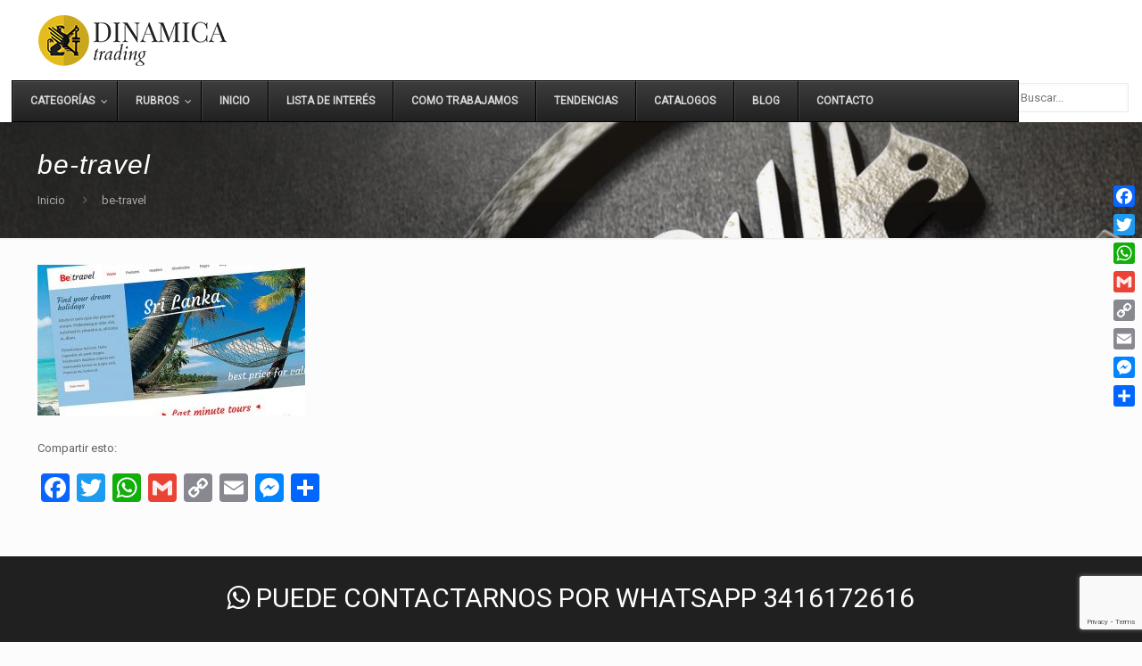

--- FILE ---
content_type: text/html; charset=utf-8
request_url: https://www.google.com/recaptcha/api2/anchor?ar=1&k=6LcUU5sUAAAAAOnSSatHt2wLBTAimlIK3gJVVn3g&co=aHR0cHM6Ly9kaW5hbWljYXRyYWRpbmcuY29tOjQ0Mw..&hl=en&v=N67nZn4AqZkNcbeMu4prBgzg&size=invisible&anchor-ms=20000&execute-ms=30000&cb=ljo48xj23ws6
body_size: 48879
content:
<!DOCTYPE HTML><html dir="ltr" lang="en"><head><meta http-equiv="Content-Type" content="text/html; charset=UTF-8">
<meta http-equiv="X-UA-Compatible" content="IE=edge">
<title>reCAPTCHA</title>
<style type="text/css">
/* cyrillic-ext */
@font-face {
  font-family: 'Roboto';
  font-style: normal;
  font-weight: 400;
  font-stretch: 100%;
  src: url(//fonts.gstatic.com/s/roboto/v48/KFO7CnqEu92Fr1ME7kSn66aGLdTylUAMa3GUBHMdazTgWw.woff2) format('woff2');
  unicode-range: U+0460-052F, U+1C80-1C8A, U+20B4, U+2DE0-2DFF, U+A640-A69F, U+FE2E-FE2F;
}
/* cyrillic */
@font-face {
  font-family: 'Roboto';
  font-style: normal;
  font-weight: 400;
  font-stretch: 100%;
  src: url(//fonts.gstatic.com/s/roboto/v48/KFO7CnqEu92Fr1ME7kSn66aGLdTylUAMa3iUBHMdazTgWw.woff2) format('woff2');
  unicode-range: U+0301, U+0400-045F, U+0490-0491, U+04B0-04B1, U+2116;
}
/* greek-ext */
@font-face {
  font-family: 'Roboto';
  font-style: normal;
  font-weight: 400;
  font-stretch: 100%;
  src: url(//fonts.gstatic.com/s/roboto/v48/KFO7CnqEu92Fr1ME7kSn66aGLdTylUAMa3CUBHMdazTgWw.woff2) format('woff2');
  unicode-range: U+1F00-1FFF;
}
/* greek */
@font-face {
  font-family: 'Roboto';
  font-style: normal;
  font-weight: 400;
  font-stretch: 100%;
  src: url(//fonts.gstatic.com/s/roboto/v48/KFO7CnqEu92Fr1ME7kSn66aGLdTylUAMa3-UBHMdazTgWw.woff2) format('woff2');
  unicode-range: U+0370-0377, U+037A-037F, U+0384-038A, U+038C, U+038E-03A1, U+03A3-03FF;
}
/* math */
@font-face {
  font-family: 'Roboto';
  font-style: normal;
  font-weight: 400;
  font-stretch: 100%;
  src: url(//fonts.gstatic.com/s/roboto/v48/KFO7CnqEu92Fr1ME7kSn66aGLdTylUAMawCUBHMdazTgWw.woff2) format('woff2');
  unicode-range: U+0302-0303, U+0305, U+0307-0308, U+0310, U+0312, U+0315, U+031A, U+0326-0327, U+032C, U+032F-0330, U+0332-0333, U+0338, U+033A, U+0346, U+034D, U+0391-03A1, U+03A3-03A9, U+03B1-03C9, U+03D1, U+03D5-03D6, U+03F0-03F1, U+03F4-03F5, U+2016-2017, U+2034-2038, U+203C, U+2040, U+2043, U+2047, U+2050, U+2057, U+205F, U+2070-2071, U+2074-208E, U+2090-209C, U+20D0-20DC, U+20E1, U+20E5-20EF, U+2100-2112, U+2114-2115, U+2117-2121, U+2123-214F, U+2190, U+2192, U+2194-21AE, U+21B0-21E5, U+21F1-21F2, U+21F4-2211, U+2213-2214, U+2216-22FF, U+2308-230B, U+2310, U+2319, U+231C-2321, U+2336-237A, U+237C, U+2395, U+239B-23B7, U+23D0, U+23DC-23E1, U+2474-2475, U+25AF, U+25B3, U+25B7, U+25BD, U+25C1, U+25CA, U+25CC, U+25FB, U+266D-266F, U+27C0-27FF, U+2900-2AFF, U+2B0E-2B11, U+2B30-2B4C, U+2BFE, U+3030, U+FF5B, U+FF5D, U+1D400-1D7FF, U+1EE00-1EEFF;
}
/* symbols */
@font-face {
  font-family: 'Roboto';
  font-style: normal;
  font-weight: 400;
  font-stretch: 100%;
  src: url(//fonts.gstatic.com/s/roboto/v48/KFO7CnqEu92Fr1ME7kSn66aGLdTylUAMaxKUBHMdazTgWw.woff2) format('woff2');
  unicode-range: U+0001-000C, U+000E-001F, U+007F-009F, U+20DD-20E0, U+20E2-20E4, U+2150-218F, U+2190, U+2192, U+2194-2199, U+21AF, U+21E6-21F0, U+21F3, U+2218-2219, U+2299, U+22C4-22C6, U+2300-243F, U+2440-244A, U+2460-24FF, U+25A0-27BF, U+2800-28FF, U+2921-2922, U+2981, U+29BF, U+29EB, U+2B00-2BFF, U+4DC0-4DFF, U+FFF9-FFFB, U+10140-1018E, U+10190-1019C, U+101A0, U+101D0-101FD, U+102E0-102FB, U+10E60-10E7E, U+1D2C0-1D2D3, U+1D2E0-1D37F, U+1F000-1F0FF, U+1F100-1F1AD, U+1F1E6-1F1FF, U+1F30D-1F30F, U+1F315, U+1F31C, U+1F31E, U+1F320-1F32C, U+1F336, U+1F378, U+1F37D, U+1F382, U+1F393-1F39F, U+1F3A7-1F3A8, U+1F3AC-1F3AF, U+1F3C2, U+1F3C4-1F3C6, U+1F3CA-1F3CE, U+1F3D4-1F3E0, U+1F3ED, U+1F3F1-1F3F3, U+1F3F5-1F3F7, U+1F408, U+1F415, U+1F41F, U+1F426, U+1F43F, U+1F441-1F442, U+1F444, U+1F446-1F449, U+1F44C-1F44E, U+1F453, U+1F46A, U+1F47D, U+1F4A3, U+1F4B0, U+1F4B3, U+1F4B9, U+1F4BB, U+1F4BF, U+1F4C8-1F4CB, U+1F4D6, U+1F4DA, U+1F4DF, U+1F4E3-1F4E6, U+1F4EA-1F4ED, U+1F4F7, U+1F4F9-1F4FB, U+1F4FD-1F4FE, U+1F503, U+1F507-1F50B, U+1F50D, U+1F512-1F513, U+1F53E-1F54A, U+1F54F-1F5FA, U+1F610, U+1F650-1F67F, U+1F687, U+1F68D, U+1F691, U+1F694, U+1F698, U+1F6AD, U+1F6B2, U+1F6B9-1F6BA, U+1F6BC, U+1F6C6-1F6CF, U+1F6D3-1F6D7, U+1F6E0-1F6EA, U+1F6F0-1F6F3, U+1F6F7-1F6FC, U+1F700-1F7FF, U+1F800-1F80B, U+1F810-1F847, U+1F850-1F859, U+1F860-1F887, U+1F890-1F8AD, U+1F8B0-1F8BB, U+1F8C0-1F8C1, U+1F900-1F90B, U+1F93B, U+1F946, U+1F984, U+1F996, U+1F9E9, U+1FA00-1FA6F, U+1FA70-1FA7C, U+1FA80-1FA89, U+1FA8F-1FAC6, U+1FACE-1FADC, U+1FADF-1FAE9, U+1FAF0-1FAF8, U+1FB00-1FBFF;
}
/* vietnamese */
@font-face {
  font-family: 'Roboto';
  font-style: normal;
  font-weight: 400;
  font-stretch: 100%;
  src: url(//fonts.gstatic.com/s/roboto/v48/KFO7CnqEu92Fr1ME7kSn66aGLdTylUAMa3OUBHMdazTgWw.woff2) format('woff2');
  unicode-range: U+0102-0103, U+0110-0111, U+0128-0129, U+0168-0169, U+01A0-01A1, U+01AF-01B0, U+0300-0301, U+0303-0304, U+0308-0309, U+0323, U+0329, U+1EA0-1EF9, U+20AB;
}
/* latin-ext */
@font-face {
  font-family: 'Roboto';
  font-style: normal;
  font-weight: 400;
  font-stretch: 100%;
  src: url(//fonts.gstatic.com/s/roboto/v48/KFO7CnqEu92Fr1ME7kSn66aGLdTylUAMa3KUBHMdazTgWw.woff2) format('woff2');
  unicode-range: U+0100-02BA, U+02BD-02C5, U+02C7-02CC, U+02CE-02D7, U+02DD-02FF, U+0304, U+0308, U+0329, U+1D00-1DBF, U+1E00-1E9F, U+1EF2-1EFF, U+2020, U+20A0-20AB, U+20AD-20C0, U+2113, U+2C60-2C7F, U+A720-A7FF;
}
/* latin */
@font-face {
  font-family: 'Roboto';
  font-style: normal;
  font-weight: 400;
  font-stretch: 100%;
  src: url(//fonts.gstatic.com/s/roboto/v48/KFO7CnqEu92Fr1ME7kSn66aGLdTylUAMa3yUBHMdazQ.woff2) format('woff2');
  unicode-range: U+0000-00FF, U+0131, U+0152-0153, U+02BB-02BC, U+02C6, U+02DA, U+02DC, U+0304, U+0308, U+0329, U+2000-206F, U+20AC, U+2122, U+2191, U+2193, U+2212, U+2215, U+FEFF, U+FFFD;
}
/* cyrillic-ext */
@font-face {
  font-family: 'Roboto';
  font-style: normal;
  font-weight: 500;
  font-stretch: 100%;
  src: url(//fonts.gstatic.com/s/roboto/v48/KFO7CnqEu92Fr1ME7kSn66aGLdTylUAMa3GUBHMdazTgWw.woff2) format('woff2');
  unicode-range: U+0460-052F, U+1C80-1C8A, U+20B4, U+2DE0-2DFF, U+A640-A69F, U+FE2E-FE2F;
}
/* cyrillic */
@font-face {
  font-family: 'Roboto';
  font-style: normal;
  font-weight: 500;
  font-stretch: 100%;
  src: url(//fonts.gstatic.com/s/roboto/v48/KFO7CnqEu92Fr1ME7kSn66aGLdTylUAMa3iUBHMdazTgWw.woff2) format('woff2');
  unicode-range: U+0301, U+0400-045F, U+0490-0491, U+04B0-04B1, U+2116;
}
/* greek-ext */
@font-face {
  font-family: 'Roboto';
  font-style: normal;
  font-weight: 500;
  font-stretch: 100%;
  src: url(//fonts.gstatic.com/s/roboto/v48/KFO7CnqEu92Fr1ME7kSn66aGLdTylUAMa3CUBHMdazTgWw.woff2) format('woff2');
  unicode-range: U+1F00-1FFF;
}
/* greek */
@font-face {
  font-family: 'Roboto';
  font-style: normal;
  font-weight: 500;
  font-stretch: 100%;
  src: url(//fonts.gstatic.com/s/roboto/v48/KFO7CnqEu92Fr1ME7kSn66aGLdTylUAMa3-UBHMdazTgWw.woff2) format('woff2');
  unicode-range: U+0370-0377, U+037A-037F, U+0384-038A, U+038C, U+038E-03A1, U+03A3-03FF;
}
/* math */
@font-face {
  font-family: 'Roboto';
  font-style: normal;
  font-weight: 500;
  font-stretch: 100%;
  src: url(//fonts.gstatic.com/s/roboto/v48/KFO7CnqEu92Fr1ME7kSn66aGLdTylUAMawCUBHMdazTgWw.woff2) format('woff2');
  unicode-range: U+0302-0303, U+0305, U+0307-0308, U+0310, U+0312, U+0315, U+031A, U+0326-0327, U+032C, U+032F-0330, U+0332-0333, U+0338, U+033A, U+0346, U+034D, U+0391-03A1, U+03A3-03A9, U+03B1-03C9, U+03D1, U+03D5-03D6, U+03F0-03F1, U+03F4-03F5, U+2016-2017, U+2034-2038, U+203C, U+2040, U+2043, U+2047, U+2050, U+2057, U+205F, U+2070-2071, U+2074-208E, U+2090-209C, U+20D0-20DC, U+20E1, U+20E5-20EF, U+2100-2112, U+2114-2115, U+2117-2121, U+2123-214F, U+2190, U+2192, U+2194-21AE, U+21B0-21E5, U+21F1-21F2, U+21F4-2211, U+2213-2214, U+2216-22FF, U+2308-230B, U+2310, U+2319, U+231C-2321, U+2336-237A, U+237C, U+2395, U+239B-23B7, U+23D0, U+23DC-23E1, U+2474-2475, U+25AF, U+25B3, U+25B7, U+25BD, U+25C1, U+25CA, U+25CC, U+25FB, U+266D-266F, U+27C0-27FF, U+2900-2AFF, U+2B0E-2B11, U+2B30-2B4C, U+2BFE, U+3030, U+FF5B, U+FF5D, U+1D400-1D7FF, U+1EE00-1EEFF;
}
/* symbols */
@font-face {
  font-family: 'Roboto';
  font-style: normal;
  font-weight: 500;
  font-stretch: 100%;
  src: url(//fonts.gstatic.com/s/roboto/v48/KFO7CnqEu92Fr1ME7kSn66aGLdTylUAMaxKUBHMdazTgWw.woff2) format('woff2');
  unicode-range: U+0001-000C, U+000E-001F, U+007F-009F, U+20DD-20E0, U+20E2-20E4, U+2150-218F, U+2190, U+2192, U+2194-2199, U+21AF, U+21E6-21F0, U+21F3, U+2218-2219, U+2299, U+22C4-22C6, U+2300-243F, U+2440-244A, U+2460-24FF, U+25A0-27BF, U+2800-28FF, U+2921-2922, U+2981, U+29BF, U+29EB, U+2B00-2BFF, U+4DC0-4DFF, U+FFF9-FFFB, U+10140-1018E, U+10190-1019C, U+101A0, U+101D0-101FD, U+102E0-102FB, U+10E60-10E7E, U+1D2C0-1D2D3, U+1D2E0-1D37F, U+1F000-1F0FF, U+1F100-1F1AD, U+1F1E6-1F1FF, U+1F30D-1F30F, U+1F315, U+1F31C, U+1F31E, U+1F320-1F32C, U+1F336, U+1F378, U+1F37D, U+1F382, U+1F393-1F39F, U+1F3A7-1F3A8, U+1F3AC-1F3AF, U+1F3C2, U+1F3C4-1F3C6, U+1F3CA-1F3CE, U+1F3D4-1F3E0, U+1F3ED, U+1F3F1-1F3F3, U+1F3F5-1F3F7, U+1F408, U+1F415, U+1F41F, U+1F426, U+1F43F, U+1F441-1F442, U+1F444, U+1F446-1F449, U+1F44C-1F44E, U+1F453, U+1F46A, U+1F47D, U+1F4A3, U+1F4B0, U+1F4B3, U+1F4B9, U+1F4BB, U+1F4BF, U+1F4C8-1F4CB, U+1F4D6, U+1F4DA, U+1F4DF, U+1F4E3-1F4E6, U+1F4EA-1F4ED, U+1F4F7, U+1F4F9-1F4FB, U+1F4FD-1F4FE, U+1F503, U+1F507-1F50B, U+1F50D, U+1F512-1F513, U+1F53E-1F54A, U+1F54F-1F5FA, U+1F610, U+1F650-1F67F, U+1F687, U+1F68D, U+1F691, U+1F694, U+1F698, U+1F6AD, U+1F6B2, U+1F6B9-1F6BA, U+1F6BC, U+1F6C6-1F6CF, U+1F6D3-1F6D7, U+1F6E0-1F6EA, U+1F6F0-1F6F3, U+1F6F7-1F6FC, U+1F700-1F7FF, U+1F800-1F80B, U+1F810-1F847, U+1F850-1F859, U+1F860-1F887, U+1F890-1F8AD, U+1F8B0-1F8BB, U+1F8C0-1F8C1, U+1F900-1F90B, U+1F93B, U+1F946, U+1F984, U+1F996, U+1F9E9, U+1FA00-1FA6F, U+1FA70-1FA7C, U+1FA80-1FA89, U+1FA8F-1FAC6, U+1FACE-1FADC, U+1FADF-1FAE9, U+1FAF0-1FAF8, U+1FB00-1FBFF;
}
/* vietnamese */
@font-face {
  font-family: 'Roboto';
  font-style: normal;
  font-weight: 500;
  font-stretch: 100%;
  src: url(//fonts.gstatic.com/s/roboto/v48/KFO7CnqEu92Fr1ME7kSn66aGLdTylUAMa3OUBHMdazTgWw.woff2) format('woff2');
  unicode-range: U+0102-0103, U+0110-0111, U+0128-0129, U+0168-0169, U+01A0-01A1, U+01AF-01B0, U+0300-0301, U+0303-0304, U+0308-0309, U+0323, U+0329, U+1EA0-1EF9, U+20AB;
}
/* latin-ext */
@font-face {
  font-family: 'Roboto';
  font-style: normal;
  font-weight: 500;
  font-stretch: 100%;
  src: url(//fonts.gstatic.com/s/roboto/v48/KFO7CnqEu92Fr1ME7kSn66aGLdTylUAMa3KUBHMdazTgWw.woff2) format('woff2');
  unicode-range: U+0100-02BA, U+02BD-02C5, U+02C7-02CC, U+02CE-02D7, U+02DD-02FF, U+0304, U+0308, U+0329, U+1D00-1DBF, U+1E00-1E9F, U+1EF2-1EFF, U+2020, U+20A0-20AB, U+20AD-20C0, U+2113, U+2C60-2C7F, U+A720-A7FF;
}
/* latin */
@font-face {
  font-family: 'Roboto';
  font-style: normal;
  font-weight: 500;
  font-stretch: 100%;
  src: url(//fonts.gstatic.com/s/roboto/v48/KFO7CnqEu92Fr1ME7kSn66aGLdTylUAMa3yUBHMdazQ.woff2) format('woff2');
  unicode-range: U+0000-00FF, U+0131, U+0152-0153, U+02BB-02BC, U+02C6, U+02DA, U+02DC, U+0304, U+0308, U+0329, U+2000-206F, U+20AC, U+2122, U+2191, U+2193, U+2212, U+2215, U+FEFF, U+FFFD;
}
/* cyrillic-ext */
@font-face {
  font-family: 'Roboto';
  font-style: normal;
  font-weight: 900;
  font-stretch: 100%;
  src: url(//fonts.gstatic.com/s/roboto/v48/KFO7CnqEu92Fr1ME7kSn66aGLdTylUAMa3GUBHMdazTgWw.woff2) format('woff2');
  unicode-range: U+0460-052F, U+1C80-1C8A, U+20B4, U+2DE0-2DFF, U+A640-A69F, U+FE2E-FE2F;
}
/* cyrillic */
@font-face {
  font-family: 'Roboto';
  font-style: normal;
  font-weight: 900;
  font-stretch: 100%;
  src: url(//fonts.gstatic.com/s/roboto/v48/KFO7CnqEu92Fr1ME7kSn66aGLdTylUAMa3iUBHMdazTgWw.woff2) format('woff2');
  unicode-range: U+0301, U+0400-045F, U+0490-0491, U+04B0-04B1, U+2116;
}
/* greek-ext */
@font-face {
  font-family: 'Roboto';
  font-style: normal;
  font-weight: 900;
  font-stretch: 100%;
  src: url(//fonts.gstatic.com/s/roboto/v48/KFO7CnqEu92Fr1ME7kSn66aGLdTylUAMa3CUBHMdazTgWw.woff2) format('woff2');
  unicode-range: U+1F00-1FFF;
}
/* greek */
@font-face {
  font-family: 'Roboto';
  font-style: normal;
  font-weight: 900;
  font-stretch: 100%;
  src: url(//fonts.gstatic.com/s/roboto/v48/KFO7CnqEu92Fr1ME7kSn66aGLdTylUAMa3-UBHMdazTgWw.woff2) format('woff2');
  unicode-range: U+0370-0377, U+037A-037F, U+0384-038A, U+038C, U+038E-03A1, U+03A3-03FF;
}
/* math */
@font-face {
  font-family: 'Roboto';
  font-style: normal;
  font-weight: 900;
  font-stretch: 100%;
  src: url(//fonts.gstatic.com/s/roboto/v48/KFO7CnqEu92Fr1ME7kSn66aGLdTylUAMawCUBHMdazTgWw.woff2) format('woff2');
  unicode-range: U+0302-0303, U+0305, U+0307-0308, U+0310, U+0312, U+0315, U+031A, U+0326-0327, U+032C, U+032F-0330, U+0332-0333, U+0338, U+033A, U+0346, U+034D, U+0391-03A1, U+03A3-03A9, U+03B1-03C9, U+03D1, U+03D5-03D6, U+03F0-03F1, U+03F4-03F5, U+2016-2017, U+2034-2038, U+203C, U+2040, U+2043, U+2047, U+2050, U+2057, U+205F, U+2070-2071, U+2074-208E, U+2090-209C, U+20D0-20DC, U+20E1, U+20E5-20EF, U+2100-2112, U+2114-2115, U+2117-2121, U+2123-214F, U+2190, U+2192, U+2194-21AE, U+21B0-21E5, U+21F1-21F2, U+21F4-2211, U+2213-2214, U+2216-22FF, U+2308-230B, U+2310, U+2319, U+231C-2321, U+2336-237A, U+237C, U+2395, U+239B-23B7, U+23D0, U+23DC-23E1, U+2474-2475, U+25AF, U+25B3, U+25B7, U+25BD, U+25C1, U+25CA, U+25CC, U+25FB, U+266D-266F, U+27C0-27FF, U+2900-2AFF, U+2B0E-2B11, U+2B30-2B4C, U+2BFE, U+3030, U+FF5B, U+FF5D, U+1D400-1D7FF, U+1EE00-1EEFF;
}
/* symbols */
@font-face {
  font-family: 'Roboto';
  font-style: normal;
  font-weight: 900;
  font-stretch: 100%;
  src: url(//fonts.gstatic.com/s/roboto/v48/KFO7CnqEu92Fr1ME7kSn66aGLdTylUAMaxKUBHMdazTgWw.woff2) format('woff2');
  unicode-range: U+0001-000C, U+000E-001F, U+007F-009F, U+20DD-20E0, U+20E2-20E4, U+2150-218F, U+2190, U+2192, U+2194-2199, U+21AF, U+21E6-21F0, U+21F3, U+2218-2219, U+2299, U+22C4-22C6, U+2300-243F, U+2440-244A, U+2460-24FF, U+25A0-27BF, U+2800-28FF, U+2921-2922, U+2981, U+29BF, U+29EB, U+2B00-2BFF, U+4DC0-4DFF, U+FFF9-FFFB, U+10140-1018E, U+10190-1019C, U+101A0, U+101D0-101FD, U+102E0-102FB, U+10E60-10E7E, U+1D2C0-1D2D3, U+1D2E0-1D37F, U+1F000-1F0FF, U+1F100-1F1AD, U+1F1E6-1F1FF, U+1F30D-1F30F, U+1F315, U+1F31C, U+1F31E, U+1F320-1F32C, U+1F336, U+1F378, U+1F37D, U+1F382, U+1F393-1F39F, U+1F3A7-1F3A8, U+1F3AC-1F3AF, U+1F3C2, U+1F3C4-1F3C6, U+1F3CA-1F3CE, U+1F3D4-1F3E0, U+1F3ED, U+1F3F1-1F3F3, U+1F3F5-1F3F7, U+1F408, U+1F415, U+1F41F, U+1F426, U+1F43F, U+1F441-1F442, U+1F444, U+1F446-1F449, U+1F44C-1F44E, U+1F453, U+1F46A, U+1F47D, U+1F4A3, U+1F4B0, U+1F4B3, U+1F4B9, U+1F4BB, U+1F4BF, U+1F4C8-1F4CB, U+1F4D6, U+1F4DA, U+1F4DF, U+1F4E3-1F4E6, U+1F4EA-1F4ED, U+1F4F7, U+1F4F9-1F4FB, U+1F4FD-1F4FE, U+1F503, U+1F507-1F50B, U+1F50D, U+1F512-1F513, U+1F53E-1F54A, U+1F54F-1F5FA, U+1F610, U+1F650-1F67F, U+1F687, U+1F68D, U+1F691, U+1F694, U+1F698, U+1F6AD, U+1F6B2, U+1F6B9-1F6BA, U+1F6BC, U+1F6C6-1F6CF, U+1F6D3-1F6D7, U+1F6E0-1F6EA, U+1F6F0-1F6F3, U+1F6F7-1F6FC, U+1F700-1F7FF, U+1F800-1F80B, U+1F810-1F847, U+1F850-1F859, U+1F860-1F887, U+1F890-1F8AD, U+1F8B0-1F8BB, U+1F8C0-1F8C1, U+1F900-1F90B, U+1F93B, U+1F946, U+1F984, U+1F996, U+1F9E9, U+1FA00-1FA6F, U+1FA70-1FA7C, U+1FA80-1FA89, U+1FA8F-1FAC6, U+1FACE-1FADC, U+1FADF-1FAE9, U+1FAF0-1FAF8, U+1FB00-1FBFF;
}
/* vietnamese */
@font-face {
  font-family: 'Roboto';
  font-style: normal;
  font-weight: 900;
  font-stretch: 100%;
  src: url(//fonts.gstatic.com/s/roboto/v48/KFO7CnqEu92Fr1ME7kSn66aGLdTylUAMa3OUBHMdazTgWw.woff2) format('woff2');
  unicode-range: U+0102-0103, U+0110-0111, U+0128-0129, U+0168-0169, U+01A0-01A1, U+01AF-01B0, U+0300-0301, U+0303-0304, U+0308-0309, U+0323, U+0329, U+1EA0-1EF9, U+20AB;
}
/* latin-ext */
@font-face {
  font-family: 'Roboto';
  font-style: normal;
  font-weight: 900;
  font-stretch: 100%;
  src: url(//fonts.gstatic.com/s/roboto/v48/KFO7CnqEu92Fr1ME7kSn66aGLdTylUAMa3KUBHMdazTgWw.woff2) format('woff2');
  unicode-range: U+0100-02BA, U+02BD-02C5, U+02C7-02CC, U+02CE-02D7, U+02DD-02FF, U+0304, U+0308, U+0329, U+1D00-1DBF, U+1E00-1E9F, U+1EF2-1EFF, U+2020, U+20A0-20AB, U+20AD-20C0, U+2113, U+2C60-2C7F, U+A720-A7FF;
}
/* latin */
@font-face {
  font-family: 'Roboto';
  font-style: normal;
  font-weight: 900;
  font-stretch: 100%;
  src: url(//fonts.gstatic.com/s/roboto/v48/KFO7CnqEu92Fr1ME7kSn66aGLdTylUAMa3yUBHMdazQ.woff2) format('woff2');
  unicode-range: U+0000-00FF, U+0131, U+0152-0153, U+02BB-02BC, U+02C6, U+02DA, U+02DC, U+0304, U+0308, U+0329, U+2000-206F, U+20AC, U+2122, U+2191, U+2193, U+2212, U+2215, U+FEFF, U+FFFD;
}

</style>
<link rel="stylesheet" type="text/css" href="https://www.gstatic.com/recaptcha/releases/N67nZn4AqZkNcbeMu4prBgzg/styles__ltr.css">
<script nonce="F_PI5-IgnqjsbSAKIOwxxQ" type="text/javascript">window['__recaptcha_api'] = 'https://www.google.com/recaptcha/api2/';</script>
<script type="text/javascript" src="https://www.gstatic.com/recaptcha/releases/N67nZn4AqZkNcbeMu4prBgzg/recaptcha__en.js" nonce="F_PI5-IgnqjsbSAKIOwxxQ">
      
    </script></head>
<body><div id="rc-anchor-alert" class="rc-anchor-alert"></div>
<input type="hidden" id="recaptcha-token" value="[base64]">
<script type="text/javascript" nonce="F_PI5-IgnqjsbSAKIOwxxQ">
      recaptcha.anchor.Main.init("[\x22ainput\x22,[\x22bgdata\x22,\x22\x22,\[base64]/[base64]/[base64]/bmV3IHJbeF0oY1swXSk6RT09Mj9uZXcgclt4XShjWzBdLGNbMV0pOkU9PTM/bmV3IHJbeF0oY1swXSxjWzFdLGNbMl0pOkU9PTQ/[base64]/[base64]/[base64]/[base64]/[base64]/[base64]/[base64]/[base64]\x22,\[base64]\\u003d\\u003d\x22,\x22wrITw5FBw6PDkn/[base64]/DuMKzw7PDthTCrcKCw5rCh2DDqsKewrw/TVdVEk4mwp3DtcO3awHDuhETacOWw69qw5sAw6dRJ3nCh8OZEGTCrMKBOMOHw7bDvTxiw7/CrEVPwqZhwrfDqxfDjsOGwrFEGcKswoHDrcOZw6PCpsKhwop4PQXDsAJ8a8O+wonCg8K4w6PDtMKuw6jCh8KiF8OaSHrCosOkwqwVG0Z8FcOPIH/Cv8KOwpLCi8OWccKjwrvDrH/DkMKGwonDpFd2w6bClsK7MsO2DMOWVHdaCMKnSAdvJgTCr3V9w6FaPwlcIcOIw4/DvHPDu1TDscOJGMOGQsO8wqfCtMKWwp3CkCcCw4hKw70gTGccwprDncKrN2gjSsOdwo9zQcKnwq7ChTDDlsKXBcKTeMKwUMKLWcKgw7ZXwrJ0w7UPw64JwqELeQHDkxfCg0p/w7Atw7MsPC/CtMKBwoLCrsOPBXTDqT7DpcKlwrjCkDhVw7rDj8KQK8KdfcO0wqzDpV52wpfCqCrDjMOSwpTCqsK0FMKyMRc1w5DCkGtIwogowr9WO0pGbHPDt8OBwrRBRBxLw6/CqiXDijDDtQYmPkZ+LQA/wrR0w4fCl8O4wp3Cn8KLZcOlw5ciwqcfwrElwpfDksOJwprDvMKhPsKcGjs1an5KX8O6w61fw7MJwrc6wrDCsTw+bFRUd8KLJcKrSlzCu8OYYG5awrXCocOHwpTCpnHDlU/CvsOxwpvCi8Kxw5M/[base64]/DmsKNw6AgMEXCosOzJG3DrwDDu3LCqXo1bz/CmhrDnWdjJFZ5d8OSdMOLw6hMJ2XCrRVcB8KBcCZUwp0zw7bDusKtLMKgwrzCicK7w6Nyw65EJcKSEnHDrcOMbcO5w4TDjyTCocOlwrMfPsOvGgzCtsOxLlh+DcOiw4bCvRzDjcOkIF4swr/[base64]/ZcKowoXDp8Ohw4AwR8Ozwpo2w4XCjW13wrMAw54Zwo8+ZhDCsyQKw64ed8Ohd8OBYMKow5FqC8KbAMKrw5zDksO6RsKAwrfCihExUCjCq3DDtSnCjsKewpdxwrkpw4AcEMK3wrR6w5hIM3HCisOww6HCrsOhwp7Dk8O4wqrDnnLCgsKrw5BUw6M0w6/CilPCgDnCkgA9ccOkw6B4w7LCkDjDr2vDmx8BKWTDsl7Dr1wnw6IefW7Ck8Oow73DlMOawr1xIMOwK8ONC8OTAMKkwq01woMrS8OMwpkgwonDgG1NK8OCR8O/[base64]/CnhhBw5gRwpUrcXbDp8OZcTjDpHNcecO/w5MoUGbCjVHDvsK/w5HDoAPCkMKHw6Bwwo7DrSRNIlg5NXBuw7UAw4XCrzbCrinDm2RNw7dPCGImKjDDo8OYDsOrw5gwBy5ERz7DucKYb2pLZn8ATMOZcsKIBRFWciTCk8OtSsKNPGV7Sjd6dQQhwp7DtxxuC8Kcwo7CoQXCkSBiw60/[base64]/[base64]/[base64]/DocK/SGsbwpNrwqrCpl/CkREWw5hpBCYiXcK2dcO1w67ClcOOUXjCicKaU8OewpwIbcKvw5Q7w7fDtTNfS8KrVitcDcOUwqpmw4/CpgrClHQDFWXCgMK1wrhZw57ClFbDlsKPwpBzwr1OLgLDsQAqw43Ds8KPMsK/wr8yw5BvJ8OKPXF3w6/Csx/CoMKFw6owCR4RJRjCokLCl3EJw7fDvzXCs8OmeXjCvMKWUkTCj8KhD1oXw4bDucOWwqbDosO7IHA8SsKdw4AKNE90wpQtOMK2VMK/w7tsQ8KsKQcRWcO9CcKlw5vCocO+w6YuaMK1BjzCpsOADxTChsKVwrzCjUfCoMOPIUxCTsOuw7vCt3YTw4HCj8OPVsOgw4dlGMKyU1LCo8KxwrDCgCnCgDgAwp4LP2BxwpbCvy1uwppRw5/[base64]/[base64]/CnhdCw5ZCw7c6C8OwwprDlUMyOE1Ew4MePzlJw4rCh0RMw4Ykw59sw6JEHMKERlgswrPDi1rCh8KQwp7CqsOGwpFlIC7CjmEEw7fDv8OTwrM3wogiwpvDvWnDqRHCm8K+dcKmwrMPQht1dcOFXMKUcgZSZmN0UsOgPsOvWsO/w7F4Llwtwr7CqsOrcsOvH8O4wrXDrsK9w4rCsWjDkWsxLcORdsKaFMOnJcOyAcK+w782wopXwpDDr8O1ZDZuX8Kkw5bCnEbDpF0jOsKxGWJaI2XDuksCNm7DjTnDgsOKw5jCtVJEwqnCqUURZGJgWMOcwoguw6l4w6dFKUfCq1o1wr1NYE/CgCvDijnDhMOHw5TCgQI+A8OowqDDk8OPJXwKSEFjw5JhOsOEwq7DnHhCwo8mR0hKwqZUw4TCiGIEfjMLw40ES8KpWMK/woXDhsOIw4R5w6HCuiPDusO/wqYZH8KywqRaw69cfHhWw7suTcOxHFrDlcOiLsOYXsKcPsKeGsO7S1TCgcK4EMOyw5t/IFUOwr/[base64]/CtsKVUsK1CE7DgUfCvMK7ZsKUwrBPwo/CgMKJLU/CqcOST2Bww75EZzbCt3TDlBPCmn3CinZNw40rw4tOwoxfwrE4w5LDssKrfcKcc8Kgwr/Cq8OfwpdvXMOCPzjCt8K/wonChMONwoRPI3jCmAXCssKlaTBcw6TDhsKTIhrCnEjCtBVsw5HCu8OATTpjSUkcwoYDw5rDt2QYw4UFcMO2wpZlw6Ezw7TDrApLw6h6w7DDl0hMF8KkKcOFGzfDoEpifMOXwpd5wqLChBcVwrxZwqAqdsK6w4kOwqvCpsKHwq8WTk3CnHXCr8KsTGzClsKgBF/Cv8OcwolYeTMBFygSw748X8OXLncCTX8VC8O7E8KZw5EBYR/[base64]/CjlXDkEHCjkLDhHYCeQrCpAzDimFLTMO2wq9Jwqpzwp81wpNKwod7WsOTAgfDuWhRCMK3w6MFYSR9wrRUHMKRwolywpPCtcK9wodsNMKWwoNEHsKrwpnDgsK6w7vCpgxjw4PCpho8X8KZC8KlW8Ogw6lbwqstw6ljSFXCh8OxA3/[base64]/wowSwoNFw6TCmhxFwrHDuCpnwoItw5xdRBzClcK2wrJtw79jEh5awrNaw7TCmsKkDwlKEnzDrgPCusKHwpDClCwIw51Hw5LDsBLDjcOMwozCmX1xw7J9w48JS8KiwrDDkSzDsH8vPH1jwozCnTnDknXCpANswp/CtijCq10Uw7Y9w6HDqh/CuMKNWMKMwpfDlcOlw6wIEmV3w7BiAcKzwq3CpjXCgsKLw7AKwrjCqMKMw6HCnxtvwonDkQJHMsOvLwpewr/DicOvw4HDkSp7VcO5IMONw49HDcOYGk9VwqkTZMOAw7psw50Dw4bCs0M9wq7CgcKlw5TDgsONJkcLV8OhGEvDnWzDnydawpHClcKSwoXDmhTDocK9BCPDisKMwqXCrcO/WAvChALCqmszwp3DpcKHeMKXU8KNw65fwrTDvsKwwrgyw5jDsMKZwqXCk2HDjAteXMOBwqYePy/[base64]/DiGXDpMOlVlRcwoHDtmgAL8OgfsOfwr7DscOCw4bDtnHCp8KmXnhhw4/Dvk3CgT3DumrCqMKmwpolwpLCiMOpwqFPdzZSW8OyTlA6w5LCoRdqdyYiTcOuCMKtwpfDmiZuwobDsEo5wrnDmMOlw5hrwozCqTfCji/CksOxVMKrJcOJw7IAwpZywo/CrsKlOFhNczLCrcKgwo9FwpfChgwvw5lZI8KFwpjDpcKIAcO/worDl8K5w5E0w7dtNndNwosHCRfCjXTDv8OuCV/[base64]/Cj2XCkMOidsKYw4rChURZwq9Bw6QRwo/Do8Khw6d2bFDDrBDDgQXCh8KsBcKFw4E+w4LDp8OJBhrCtDPDmFzDjgHDo8O/AcO4L8KnLnHDscKjw4/[base64]/wp01w4lKRzI9HHl7wpglfxzDlMKww6p/woPDuFvDnQLDssOfw4DCqTDCjMOAZsOCw7EowpvCl30lUww/PMKwBQEZG8OjBcK+VAHCogjChcKNBRJQwqYPw65TwpbCnMOREFQkXMKowrTCqmnDo3zCm8OQwq/[base64]/Com4lawXDgxoHLm7Di8K7w6k4QcKyV3xLwpFufjJdw57Dj8OLw4TCnQAWwqwkXCE+wqtgwoXCoB9NwplrEcKnwo/ClMOUw6clw51JKcKVwrTDhcO8CMK7wr7CpCPDqQ/ChcOfworDiRECEAFawrnDvA7Dg8KzDw3CgCVPw7jDmFbCnB9Lw4xTwpXCgcO1wphYw5HCqFDCpsKmwqseDFQUwqcidcKhw5jCqjjDm2XCqkPCuMO8w5FrwrnDjcK4wrHDrQ5sYcOWwqbDjcKlwpo/LUTDjMOZwr4QfcKDw6fCm8O6w4bDrcKmw4DDjBHDh8KDwpNnw61qw5YxJcOseMOXwotBMcKZw6bCkMOHwrhIfUY0JxjDsU/[base64]/CocOhwpnChcK1w7XCv8O0M29dJEjCq8OxJm9PKhc7XDxbw5bCrsK4GArCtsOhOFPCmX9kwq0GwrHCjcKEw7kIC8OYw6AtTEPDisOfw5FnfgPDu1kuw6/CqcO1wrTCiS3DjVPDucK1wq8bw6QJajkJw4rCtVHCtsKGwqZMw7rCpsORW8K5wr1Kw798wrbDsyzDgsObbifDl8KUw4vCisOHZcKKwrpKw6tRMkwTbz1BMVvDiE5RwoUDw7jDrsKjwpzDpcO5D8KzwpUUb8O9AMKGw6fDg0gZNEfCk2LDvB/Di8Kvw4/CncOWwr1nwpUUf0bDoyzCiVbCnjDDvsOCw5tRM8K3woNCbMKoK8OzKMO0w7PCn8KGw65/wq1tw5jDqToLw7F8wofDnTEjJMODX8KCw43DrcKfBT41wqTCmwNVdDt5ERfDtMKNesKsbQQTBcKxR8Kgwq/Di8O5w4vDncK2VkrChcOPesOOw6fDnsOoTUfDqmQjw5bDl8OUcRTCnMOmwqrDvXXChcOKdMOxX8OUc8Kew6fCq8OmIcOswqhnw5ZKB8Ozw74HwpU1ZRJKwqBkw63DusOYwq5RwprCssKSwpV5w6bCulnDlMOhw4/CsXoaPcKIw6TClQNkw6xNK8OVw58HW8KoSSsqw68cZMKvGEgHw7gMw5ttwrZGbgFZNDLCvMOdUCzDlwwKw43DmMKdw7LDsRrDoW/CscK5w4V4w4TDgWk2L8Oiw7IDwobClQnDmyPDi8Osw6zCuhXCkMOhwqTDonPDgsO0wrHCl8KMwrvDnnUXdMOnw6w/w73CmsOiVGDCrMOXc33DvgfDhjIHwpzDlzTDulvDisKWCGPCiMKaw5FsJcK/FhYCGgrDt1o5wpJaFj/DvkfDusOGw5IwwrhYw4x0QsOgwrdnEsKgwrE5fDcZw7zDm8OeKcONdn1jw5IwX8OFw61IHTNKw6HDqsOEw5w/Y2/[base64]/DnQIxw7fCssOAJMOSDG46w6bCrGgCw6RCScOCwqLChCzCv8Kcwr9pBcKYw6nCvgLDmw7Dm8KcNQRqwpMfG2tCWsK8w60uAQ7Co8ORwqNjw7DChMKnMB5ewq46wr/DqMONXSNCMsKjLUxCwogMwrHDhXE8GMOOw44RIHN5DWpOHn8Tw6cVPcOEF8OacjLClMO0UnPDmX7CmsKWQ8O+NmAXRMK9w7MCTsOPcUfDocOwPcODw7N3wrs/InPDtMOAYsKgUFLCl8KRw5Vsw6cXw5TCrsODw5hlQ2UNW8Otw4sUKMKxwr1PwoMRwrp1IcK6fHfCisOCC8KdQMOwEELCpMORwrTDjcOABHxew53CtgM+B0XCr0nDo24vw7bDvQ/Cp1UyVV3Cqxo5wqTDtMKBw4TDrHN1w4/CscOLwoPCkSNAZsOxwotMw4Z3dcOGfCPCpcKrYsKlU0/Dj8OWwrIiw5IcBcKJw7DDlgA/wpPDtsO9Lz/DtAkzw5IQw6TDv8OCw7stwoTClW4Rw44gw6BMby/DlMOnNMO8CsOGNMKfIMOsHmByRBlSQV/CvMOsw4zCkVNLwqJCw5LDo8O5WMOgwpHCoQEBwr46e3PDiQXDqAI1wrYKIDnDoQI7wqhVw59pH8OGQkVVwqsPQMOrO258w6kuw43CrU4yw5wDw75iw63DhDReICNwJ8KMesKNE8KXTm4Bf8OkwqjCu8OTw5ciUcKUCMKWw4LDnMOWLcOBw7vDnWQ/K8KLWXYYYMK2w45adXzDmsKEwohQH2oVw7JIQcKHw5VbecOFw7rDqXN8OkE2w45gwqASGDQoesOxI8OABi3CmMOrwqXCjBtwAMOYC1oIwrbCmcKCOsKbJcKCwqkow7HCshNFw7Qiek/[base64]/CoGTDscKvcAjDusOAKTAjwogiQ8KqZsOBc8KJMMK/wrjCrX5Mwqhjw6AiwqslwprDm8KMwpbDlEfDl2HDo2FQY8OOc8Oowo5/w7LDqwzDgsOLe8Ohw6MiQBk7w6I1wp8/cMK9wpxoBAppw5nCpE5PUMOeXxTDmgpewpgCWBHDnMOpfcOAw5bCt0gzworCicKKR1XDhUFhw7xYPsKlX8OicyBHI8K+w7nDk8OTNAJKbT4Owo7CtgHCrUzDocOGZigrK8OUHMKywrJmNMKuw4/ChDDDmiHCgi/Cv251wrdPYnJcw6LCjsKzShDDj8Kyw7LCo0B2wo1iw6PCmAHCr8KsN8KFwqDDv8KNw5jCi3PDmcKywpwxGV7DocKOwpzDjypow5NUBwbDhyVcccOBw5DDkHF3w4hRJX7Dl8KiS2JScVw8w5LDvsOFBkLDrwFfwqgGw5nCgMONZcKiMcKBw616w65XKcKVwp/Cn8KBECvColLCth8Jwo7CuTZVMcKbQiQQH31UwpnCncKhI3dSZ0zCscKrwpdAw5/Cj8OjZsKJGMKkw5PCqS1HMV/DlQ08wpsbw6rDuMOTXhJfwrzCjkhqwrnDscOhFMOzbMKLQAxFw7PDjxfCr3LClERdccKew5VQSg8UwpBRbhjCmQ0Xb8KQwq3CtDpfw4PCggrDn8O5wq/Dih3CosKvGMKpw6TCv2nDqsOvworCjG7ClA16wrQUwrcVGlXCkcOzw4HDvsO3XMO2RizDgsOwSmdpw4I+HSzDqw/DglE5KcOMUXbDlEzChcKmwpvCtcKZV0xgw6/DucKSw58Ow4IKwqrDsk3Cq8O/w5J3w6tLw5dGwqBgIMKZH3LDqMOfwofCpcO1IsKAwqPDkWM2YcOuRV3DuHJqAMOaesONw4cHVUhuw5QvwqLCtsO6HmTDssKBFcOBA8OfwofCuiJoBcOvwrRsTUrCiyHCvhbDk8KEwo92WT3CocK8woPCrRphIMKEw6/Dl8KaRTHDusOMwrI9FW59wrlIw67DgsOjKMOIw5LCrMKzw7Yww4lowp0mw7HDgcKXa8OlUWvCiMKKanIhL1LCtD11RzTCr8KqasO8wqdJw7dIw5Fvw6/[base64]/CgwR5w68bwoHClWQiwpLCr8O3w73DvSskesOAw7UgF0kFw59Iw5l2AMOaNcKyworDoTQWQMKcVn/CiRQTw7ddaUzClsKiw6YSwq/[base64]/DhcK0worDkwbCpB4bIkZRbMKxwp0bMsO5wr93wrBbEMK7wrHDm8KswogPw4/DgjRtLUjCjsO+w5sCY8K5w4vCh8KFw5DCtkkCwoxpGRsbaSkVw6Ikwodww49YPsKjHsOlw6PDg3tEIMOpw4bDlsO5G1Bww43DqGrDixbDuzXCpcOMfQAHZsOLYMOFw655w5DCvyjClMOKw7zCvsO7w7MoIDZqSsKUfT/Dg8K4J30LwqY5wqvCtsKDw6bDoMOywrfCghplw4fCh8K7wqF8wr7DjQhuwp3Dn8Krw5dKwqQRE8KyK8OIw6rDqm17WjYjwpDDnsOnwqTCs1PDvGbDlDfCjlfCrjrDuGctwpYNaD/CiMKgw6DDkcKgwpdAAinDgsKKw6fCoV5oJMKCw5jCrD5Fwp9tBlcJwrYlPEjDvXMrw5RWLFBOwpjCm0MrwoBiCMO1UzLDplXCs8O4w5PDr8KLXsKdwpQOwr/[base64]/DsmUqRMKAwqbDvl3DocO0w5wdwqdMwojCtcO7w47Ckmd0w61ywrhqw4rCvizDvn1KQHRbDsK6wp4HXsO4w5PDnHvDqcOhw7xQR8O9V2jCm8KzASRvYwEtwq5WwrBrVm/[base64]/CpkE/[base64]/Di8OuECrCmhNWOWR0SsK8bj/Cp8K/wrp3wpkow4p5KMKEwrXDg8OAwqXDqkLCqFkRLcKlMMKSGCLCu8OzW3sLTMK3AHprOm3DkMO5wo/CslLDiMKOwrEow5pFw6MQwpRjZm7CqMOnO8KiMcOyKsKEYMKZw6Y7w49dbA0QcFcqw7zDpU/DkEphwqbDqcOYXTohERXDocKJMy16P8KRBRfCicKBNyoNwoRpwpPDm8OmUknCiRzDgsKAwqbCrMOyODHCr0zDt0fCtsOnGnrDti0eZDTCkjIOw6vDu8OxGTnCuiFiw7PCr8Kew4vCp8KoemFwZSEuK8K5wr5VGcO8P05fw7B4w6HDkCLCg8Ofw68OGHttwp4gw5J/w5TClDPCvcOqwrs1wqsKwqPDpyhhZ3HDmx7DpE9naVYWDsKpwohRYsOswrvCjcKTHsOXwrXCq8OLSkp/QHTDk8Kow7xOYRTDvRgrOi1bRMOUM3/CqMKOw7RDH31vRTfDjMKbC8KYQcKFwoXDq8OaAFLDlVfDnAYpw5vDi8OFe2jCsTENQmXDhnYew6k+CMOKBSLDlBTDssKIUkE2F0PCrQoIwpQxaUQIwrkGwq81aRbCvsKnwrfDjSt+RcKSZMKiSMOBCFs6NMOwNsKewpZ/w7PCjQMXLk7DkmcgFsKTfHYgehA/DGUeDg/Ct1DDkEvDmhsiwrMLw7VVSsKrEws8K8Kxw5XCtsOTw5TCg2F2w6s4Z8K/ZsOgFFPCnAlcw7NQNX/Dth/[base64]/wq3DmxfChcKTw4XCn8OEw7cBw4bDg13DtMKdasKjw4bCgsOFwpHCo2zCpW49fkzDswkNw7Iaw5HCuzfDncKzw6/Cvws7LsOcw6fDqcKzXcOhwpkEwojDhsOvw6jCl8O/woPDkcKdLBcuGg9aw7wydMO8d8ONeU4YAzdOw7TChsO1wrFLwqPCqgwDwoITwqzCvzDCuC5hwo3DjxHCjsK+BSNeZyrCjsKzccKlwo87cMO7woPCsSjCj8KIP8ODOB3DtggIwrfCoi/CtRYvasK2woHDryjCnsOcKcKfaFACX8OOw4AUGWjCqR/CqlBzFMKdTsOowrvCvRHDicO+HxjDsy3Dn2Y4JMOcwp3DhVjDmibCklXCjEfDlkvDqAM3X2bCh8K7LsKqw57CnMOLWgUrwqjDjcOdwps/SUgAPsKKw41sF8KnwqtRw7HCscKHBHkfwovClScFwrnDqF9Wwq0OwptAMXDCqsOLwqTChsKKSjfCnVjCusKzPMOzwppHQGzDjw7DsEgcOsOaw6dpaMKMNRPCrXnDsABUw5VNNEzCkMKuwqhpw7/[base64]/[base64]/dcKyPcKzEjB8SMKFw4TCncKTwrVvVMK7w5ZBFWtHfCHDjMK9wqlgwooDHcK+w40TGBp/NFzCujVLwpDDhsKXwoPChH1/w70ZdhrCtcOaJ1RwwrHDscKwCBASbWLDtMOuw6YEw5PDrMKRKnM6wphkWMKwc8KER1nDsAg+wq9Hw73DrcK9NcOuWh4ew5nCqWRyw5HDucOhwp7Cimktfy/CvcKyw4RKCW1wE8KkOCNrw6xfwoMDXX/DqMOXGsOlwoBdwrtHwp8Rwo1VwrQDwrfCpnHCvGklFMKVXzEOS8O0MMOICQfCrzAvIDBAZDpoD8Kawqg3w4k+wqTChMKhIsKAJ8Oow77CoMKaaUrDtsOcw4fDpDB9wqJzw6LCscKlD8KtD8ODMgl/[base64]/CpcObMcOWTVLCvTIIw6ICw57DhMO1ZsK6DsOyYMOSEnAafjvCtgDCg8OBIC0Qw5cywoTDg298bxXCiRVvcMOCLsOhw7fDp8OOwpbCmTzCjnHDsWdww5rDtCrClcOywp/DshXDrcKdwrsGw71tw40Mw68oHWHCsCHDl1IRw7rCjwJyC8KfwrsTwrZJNMKEwqbCvMOCP8K/wpjDixLCiBDDgCbDoMKRABcFwqlTaXwGwr7Dnl4iFhzDgcOfEMKOC27DvcOaa8OOUcK2EFTDvT/[base64]/[base64]/[base64]/CrDUzREclCcOLwqRuOcOKw53Ci8Kmf8KhD8O4wqMgwoHDlnXCq8KpRWo+GjjCqMKMEcOawoDDrcKWLiLCuBjCrlRawrHCjsO2w5dUwp/Ck1PCqHrDtDQaQVBHUMKjC8O0YMORw5cmwr4JdQLDkmkWw6MsK3XDlsK+w4cdSsO0wroVYRgVwr4MwoUvFMOgcB7DsG8pLsOCBA4RS8KgwrAaw4jDg8OGCTXDmh/CgxjClMOPBijCpcOaw6TDuF3CoMOjwp3DsRd1w7/CqsOhMzt4wqEsw4kqLzXDsn57PsOjwrhOwo3DkxlqwqZYd8OUVcKOwpLCiMK5wpDCqHsEwo5IwqDCksOewpnDrn7DscONOsKPwqzCiwJCeE0RNifCrcKpwqFFwplawrMVLMKNZsKGwozDoBXCuS0jw5ZTO0/[base64]/DucOsaWcQC8Kiw6rDrcKhw4zDpcKcw5XDpcO1wqbCgwtUMsKVwrkRJiQTw7/CkwvDmcOxworDusOtGMKXwpHCjMKRw5zCowBFw550fcO8wox0woJiw4fDvsOROUnCqFTCg3dNwqQHAcOHw4vDo8K+X8Omw5PCk8OAw7NOEHTDs8K8wpHCr8OlYVnDoGxywpXDgAAhw5LCrWLCiUR/WH1+QsOyNERoeB3DuiTCn8KpwrPDmsOiDhLCnUPCmEthYBrCkcOew5lZw5VCwrwuw7NHVETDl0vDqsOjBMKOfMKfNhwJw4bDuSo0w6/Cs3jCgsOBTcOqTV3CiMOkw67DnsKVw7E5w4HCisKSwobCt289wrl4L3/DjsK7w47CvcKwJA5CFxccwpArOcOQwpZOLMKOwq/Dp8OHw6HDo8KPw4EUw7vCo8Otw7owwrZdwoDCrjcNS8K6Wk9zw7jCvsOLwrNBw5tbw6HDqAcAX8KDHcOdKmE7DnN8O3I7fj3CoQHDpg3CoMKNw6U8wp7DjsO3XUoYNwdfwpd/AMOYwqrCrsOYwqhyYcKow6kqZMOkwrkaaMOXLGnCmsKHWBLCk8OVHm8qSsOFw5dMVgRvCV7Ck8OqTGQTLTDCuX81w7XChyB5worCoT7DryZ6w4XCrMO3VgDCmcO2SsK9w7JUScOuwqJkw6p+wp/[base64]/Ck8K6XEvDrMKNYsKcBsKkw5hRCcOtdkDDgcKaIT/DgMOywoHDpMOHc8KIw6fDlULCuMOgTMKvwpUiBAXDscOdNcOFwoZawpFBw4EpE8OkFUVewqxYw5NdKMKcw4jDrVIke8KtTCRew4TDtsOUwppCwrs5w4BuwqvDq8KvEsONFsO3w7Mqwr/[base64]/Ds8KWwrDDscOpwrfDpMO/XMKKw4nDp8KaacKMw4/DocKbw6bDjUhGZMO2wo7DucKWwpoMGWcfRMOVwprDpwlww7Nnw4fDt1ZJwobDnmPCgcKrw5LDucO6wrHCncKpfMOLBcKJUMORw7ZVwrIww6Jsw4PCkMOTw5RwZMKpQTTDrA/[base64]/[base64]/PBTDhsKewqQgL8O9wopxwqIUwo4ndsKmw7PCvsOCb3ZTA8OIwphxw7TCgzpsFcOsSEPDgsOhOsKCfMOfw5htw6NCe8KEAMKoIMOUw4DDicKkw6TCgMO3PhbCj8Ovw4cnw4XDjmRewrtpwpfDuBEZw4/DvWVjwrHDvMKTLFYvGMKqw5h1Ek7CqXnDmcKew7sTwrDCpH/DisK2w50VU18PwoUnw63ChsOnYsK6w5fDmcKSw61nwoXCrMOSw6oMB8K5w6cNwpLCqV5UMR1Fw5fDqE56w7jChcK6c8OCwr5sIsOsXsOYw40BwpzDsMOOwpbDqyfClgPDkwzCgT/CvcOaClPDocO/woZ2YVPCmzrCj1fDpQ/[base64]/DoMKCRcOYK3kyBWQJw7rDqMOZwqQHwqUgw5wWw5dgCARCXkNQwqrCgmNTDsOTwozCnsOmUxXDocKPfWgqw79cd8OVw4PDqsOcwr8OIlUQwooscMK3DBXDo8KTwokNw7LDmMOtQcKYHcOjLcO4WMKtwrjDm8OLwqDChg/Cu8OLC8OnwoQ5KF3DlizCtsOcw4zCjcKHwo3Ci0PClcOWwokuUcKxa8OIdl5Kwq5sw5Y0OScKBsOPRADDhDXCisOZRRDCgx/Dtn9AMcOpwqnCo8O7w45LwqY/w5lsU8OAdMKEDcKGwq8sdsK/[base64]/DqsKvwrMWUzzCgx/Dl8K/w4xtwpRqwqfCsHxNBMO9ZBptw4vDhFPDosO/w45LwrbCvMO0B0FcOsOBwqLDtsOzH8KAw6Bpw6xyw5dOGcKxwrLDncOJw7TDgcKywoF0JMOXHV7DiAJawrcXw7RqOsOdLAgnMi7CqsKOFBtdMTwjwogiw5/CvwfCvjF5woYgbsOXVMOFwrV3YcOkQGkfwo3CuMK9VsO6w7zDgU1DQMKRw4bCmMKtRTTDsMKpVcO0w4bCj8KUJsKLCcKAwpzDkC4kw5QcwqfDuWZgXsObZzFxw6/[base64]/[base64]/[base64]/Dp8KBW8OdworDjMKrw4HDjm7CqDBsw7AXdsK/woDDg8KqYsOjwprCuMOwIkE1w5/DmcKOLMKtVcKiwoohccOlMsK0w59hY8K4V21HwrrCocO7Fh8uCsO8w5XDg0tbaWrDmcOdFcODH2kqfTXDrcKpFmBZfAciAsKLX0fCn8K7ecK3CcO3woLCq8ORc2fCjE1Rw7HDl8OYwrXCjcOYQzrDt0fDssOlwp0ZTF/[base64]/[base64]/Do8OCw6BTL8KoBwXCksKfbBlXw53CjlxsXcOVwpN6PMKyw7R4w44Xw5QywpsjMMKDw7zCh8KNwprDs8K+IG/DhUrDsX/CsjtUwrTCkgk/[base64]/DpsOvwpw9dXXCqMOEXTgLXBHDgcOcw59aw5TDi8K+w7PCkcOZw77DuRPCmho7HVcWw5XCocKgUSvCm8Oqwos8wrTDhcOFw5PCrcOvw7XDo8OYwqjCq8OSN8ORbcK+wpnCgXxfw6/Cuy8WUsOSFB8WO8O6woV4woxSw6/DksOhNlhawqA3UMO7wplww5jCoVDCrXzCm3kdwqHCpAxvw4t2PlPClAjDmcKgD8KaHmkcasKRfMORNE3DrRnCuMKrfBjDmcKZwqjCrwErUMOsRcOHw65pV8KMw7/CtjEyw4bCsMOsFRHDkRzClMKjw4vDqADDqFYAUcOJLnvDniPCrMOuw6BZaMKgQUYIHMKlwrXCgg3DuMKZI8Osw6jDrMKHwpYmQBPCl0HDvXwyw6BawqvCkMKjw6HCmcKYw73Djj1aW8KeaEwsTkTDrHo7w4fDuFTCtHzCqMO/wqRqw5gqNsKUWMKURcK+w5FcWlTDtsKHw4xJbMOhXFrClsKMwqXDssOOdxXDvBRaa8Ohw4nCgEfCh1TCqj/[base64]/CkE0sBsOZV8KCXAUMYGXCgGYfw73Ds8OBwojCgcKSw6/[base64]/Du3hJB8O+w4zDlMOYw6ocN1rDjXoUwr7DgjTChWMOwqjDhMKqTxjDm33Ds8OZOHDCjS3Cv8ONbcOZXcKdw4DDoMKFwpUqwqvDs8OicyjCmQLCgyPCvWdnwp/DuE8NUlwZH8OpRcKvw4HCuMKqHMOHwrc2G8OowqPDvMKNw4zDusKYwr7CrSPCoA7Ctm9LCE7DkxvDhQnChMOVN8KgOW57LTXCvMOsKVTDjsOuwqLDmsOrHmdowqrDqgjDi8KIwqxgw5YaTMKMJsKYUcK6GCHDkx7Cp8OwOh16w6FYw7hWwp/DpAgiZBRsBcOtw7weVxHCr8ODQ8KGMcOMw7IawrLCr3HComHCmCPDr8KKJsKjMXpjEzlPeMK5OMO9A8OzFUEzw6rCjFDDicOWdMKLwrbCp8OPw69gRsKEwo/CoCrChMKpwr/CrSV5wpBSw5TCusKkwrTCtljDkBMEwp/[base64]/DmsK7wpVLwoAheHHCu3vDrsKOw7XDj8O8LRwlfGodNkjDgkvDkxTDkwoFwonChnvCoC/[base64]/Cq2BJL8Oawo5iwrBmwrvCv8Osw4rCk8KcG8OpaxfDpsO3w4nCpV18wpA2U8KKw7NRR8OYEF7DrwjCoxgaAcKZVHjCoMKewrbCvhPDmQfCq8KiRWMawo/CtBnDmFXCgBNnDsK7ecOvO2LDoMKfwovDmsKnVzTCs1MpPcKaHcOqwppcw7/DgMOvEMKDwrPClT7CvQPCtD4/DcK7XXR1w53Dnx8VbcOgwqbDlnfDqylPwqUwwoguAlDCqEDDhGPDiyHDrnbCkxfCu8O2woQzw6ldw6XCj39mwqdDwrfClknCvMOZw7LDtcOyRsOQwqlkFQdKw6nCicKDw4xqwo/[base64]/w7XCvBgxw5bChSbCqU7CujNzd8OAwrFlw4QRIcOkwo/[base64]/CrntJJBVcBcK0fVchG8OyH8KqERovw4TCtcO7b8KMR1swwobDvkIPwp9DOcKyworCrnQIw7hgJMO3w6LDo8Ogw6PCk8KdLsKCUT5kDSrDtMOXw4wVw5VPa0Qxw4LDlH7DusKSw5bCq8KuwozCgMOPwpsodsKHVCfCk03DhsO/wqZmF8KLMFDCtg/DucOTw6LDjMKjABzCmcOUSH7CilpUUcOOwojCvsOSw5w+ZGt7WhDCjcOGw7opAsOYGEzDm8KEb13Cj8OKw75jbcKxE8KxdcKPI8KWwolawo/CvBkkwohdw43Dsz1owoXCqkUzwqXDnHlvLsO3wpZlw7XCj2/[base64]/DvsK9w7PDjMOvZ8KcAcOAw55+w5YteD3Dj8KDw4/Dki8NXG3CscOlW8KLw7tRw73Cik5eTMKKPMKxal7CjFQkPEXDuRfDg8OgwoFZTMK4XcKvw6NdH8KeC8Ohw7vClVvDnsOxw7YBe8OqRxkaJMO1w4vCksONw7PDgHB4w6VFwpPCrUIQC28jw6fCh3/Dq3cqNx8uFQlkw6vDkxwgXid8TcKLw6oIw7PCjcOzY8OuwqBFO8OsG8KFb0Vew4DDpSvDnsO9wpbCulvDi33DjWEsSD4rZSAUecKhwrZOwrdrKDQlw6rCoHtvw7PChn5PwqEAPmrCplUtw6HCs8K5w61kMX/CrEnDhsKvM8KBwoPDrGAXPsKZwr3DkcKrMHF/wp3CtcKOE8OKwoLDnCPDj1YfYMKKwrjDnsOFIcKAwpNzw7kXFVvClcK3GT5/IgLCo17Dj8KXw7jCrMOPw4LCn8OXRMKawoPDuDfDnyzDh2I6wojDi8KtZcKRKMONOG0cw6Brwq4rXgfDri8qw67DmyHCuXpWwpfCnj7DnX0Hw6bDhFVdw5A/wqvCvzLCthVsw5zCgGcwG1prJH/Clh4/CMOGXEbDo8OOAcOPwoBcGMK2wpTCosO1w4bCvCnCuVglGDw4J1kFw6TDhQV+CxfCv1QHwovDjcK4wrVsMcOGw4rDhHw8KMKKMgvDjmXCkUguwpfCtsKgKQpmw4fDkSvCn8OSJMKXw78ZwqQ+wogCS8OfHsKiw4/DgcKNFClsw6vDgsKTw6E/dMO8w67CvALChcO7w78Tw4nDvsKfwqzCu8KRw6DDncK2wpUJw5PDq8K9ZWc7RMK/[base64]/Dt0HDlQpIwrcYwqQvYcKVwp5Qw5JGwpE5ccObcVMrBCnCmEnCshkYdQY7cDLDpMKMw5cZw5TDq8OEwo8uwqbCtMKNF1t4wr/CsjvCqHJbK8OZZsK5w4DCusKWwpTCnMOWf3TDhMOET3XDnj9keUo3wrNTwqAiw6zCo8KOwqrCscKTwqU4WD7DkRYPw6PCisOmc31Ow41HwqxNw4XDicKDw6LDtsKtPyx4w68Bwp95OhTCt8O/wrUwwq5nw6xlNAzCs8OpKip7VSHChsOEIcOYwr/Ck8OdcMKhw50CHcKowqw0wpPCn8KvSk1ewqYLw7lGwqYsw4nDk8Kyd8K+wrdSeiLCukBBw6wwfVkuwqI2wr/DjMOfwqPCi8Kww4AIwpJzOF/DuMKgwqLDmkTCgMOYQsKNw4HCm8KFW8K9SMOtXgjDo8K2V1LDvcKhGMOfQjjCssOcWMKfw45JQsKrw4HChUsrwp8eaAomwr3Dkz7Do8OHwq7Cm8KqLwAsw7HDvMKUw4rCpGPCinJDw7FxFsO5ZMO0w5TCosKcwp/DlULDpcOrLMK4K8K+w7jDmDtFYUBmWsKMaMOYAMKrw7nCtMOQw44Gw79vw7TCtAICwpfCrHTDhn3ClGLCkDkVw7XCmsOROcOFwrQyYT8mw4bCu8KhCA7CuCpWw5Avw6luIcKsYU0tVcOqN2LClEB4wrMuwp7DpcOzQ8OGE8OSwp5aw6/ChcKqZ8K1csKuUsKnM0I/wp3CosKgLAvCuWTCvMKGXAAydi1EOgHCg8O2GcOFw5oKE8K6w4RdJH3CvCXCtnHCnU7DqcOtVDXCpsOPAsKdw4sjXsKjAjfDq8KSch8RYsKOA3Bgw5BgecK0XyPCicORwqLChEZLS8KRWTcYwqAKw4LDlMOYDsKEe8OVw6QFw4jDgMKAwrnDpH8CGMOHwqpYwo/DhnQCw7jDuCDCn8KUwoY6wrHDmyTDsDpCw5d1TsOzw4HCgVLDsMKZwrXDrMOSw5QTE8OzwoIEFsO/dsKBU8KGwoHDkDEgw4FKYF0JDGMfYRnDncKhAy3DgMONTMOEw5LCgEXDlMKbND85B8OAYyAMQcOoDC3CkCsXMMO/w7HCscKvPnTCtnjDmMOzw57CnMKlWcKEw5PCqCvCu8Kiw5tKwrQGKibDuR8awrt7wrtmDkBxwqbCu8O2C8OiflfDngsLwqPDtcKFw7LDnUdaw4PCjMKaesKyWAkZRDzDvEEgSMKCwprDn2scNkx+eA/[base64]/ClcKCwq/Cl8KmwonDpcKkZgHCnWcYVsKUwpHDqkAFwqpvMWjCrBRaw7bCisK7ehnCvcKoZMOew4DCqzIWK8OOwrjCpDR3LMOVw4QCw5VOw7fCglTDpiFtOcOOw6QGw4ALw6kuQsK2UTrDssOrw5obG8O1dMKvJkTDs8KcJBckw607wo/DpcKjSAvCgsKXZsOlf8O7OcO3SMOgAMOPwovCtBBawpReT8OaMsK1w6lCwo5UUsOgGcK4QcOZc8Ocw6kHflvCiEfCrMO6w7zDr8K2eMKBw4XCtsKVw7pHdMKIDsO5wrAFwpBQwpEEwpIuw5DDp8O/w7nCjk5SfcOrecKmw4JRw5DCqcK9w5w5ZyJRwr7DrUhoCB/CjH1aD8KHw6VhwqDCvhJ5woPDginDscO8wovDr8OFw7nCr8K2woARXcO/[base64]/Cn8Kbw5l6wo9rw5xpWMOwwo1WwrvCt0F+KEHCo8O7w7IDPmY5w6fCugvCo8Kgw5cZw6HDqzDDgwJiSRTDllnDuFFzM0XCjRHCnsKZw5vCr8KLw7xVScOkWMODwpLDkCfCiA/ChQ7DsDzDqmHCkMOSw7x6w5Nqw41rJA3Cn8OHw5nDlsK/[base64]/[base64]/[base64]/AMOnKmnDlcOAwpBewrMzSMOcwpXDlh7Ct8KnTSJSwpFCwrDCkhjDgxDCtygHw6NJNzHChsOtwqDDssK1QcOqw6fCjiTDlDpCYAbCqygqaBtbwp7ChsO5HMK0w6oiw4bCgXnCiMO+H0bChcO+wo7CnU0Iw5VCwqbCmWzDgMKTwqcJwqQJVgHDkXTDj8KYw7c1w7/CmcKHwpPChMKqBi4UwrPDqiVTBUfCocOuE8OdGsKFw6lNAsKUe8KUwocgOVQuQSMjwqXDsH7DpnwaO8KiSnfDlcOVARHCjMOlLsOQw68kCR7CoElXKRrCnzNEwpMtwoLDizVRw7oKesOsVnoJN8Oxw6Y3woRMXhlkBsORw7FoG8KdZMKcYsOpZj/Cs8Otwrs\\u003d\x22],null,[\x22conf\x22,null,\x226LcUU5sUAAAAAOnSSatHt2wLBTAimlIK3gJVVn3g\x22,0,null,null,null,0,[21,125,63,73,95,87,41,43,42,83,102,105,109,121],[7059694,513],0,null,null,null,null,0,null,0,null,700,1,null,0,\[base64]/76lBhmnigkZhAoZnOKMAhnM8xEZ\x22,0,0,null,null,1,null,0,1,null,null,null,0],\x22https://dinamicatrading.com:443\x22,null,[3,1,1],null,null,null,1,3600,[\x22https://www.google.com/intl/en/policies/privacy/\x22,\x22https://www.google.com/intl/en/policies/terms/\x22],\x22cbk9x10e3mCo6zpUtilKuHXc0PRsjDtpGyjqLNOXC2M\\u003d\x22,1,0,null,1,1769878806749,0,0,[121,173,33],null,[255,247,125,94,181],\x22RC-CiJ_zoPrW4AEqQ\x22,null,null,null,null,null,\x220dAFcWeA62Mr4HsRKTqnDDTioad0tCRcOhAUCPrqhyapkQoOGgw1k6kpZNcYwoMwFoi05GLTScO-2rPI_KYYD9Gs0VTS__FAOfNw\x22,1769961606944]");
    </script></body></html>